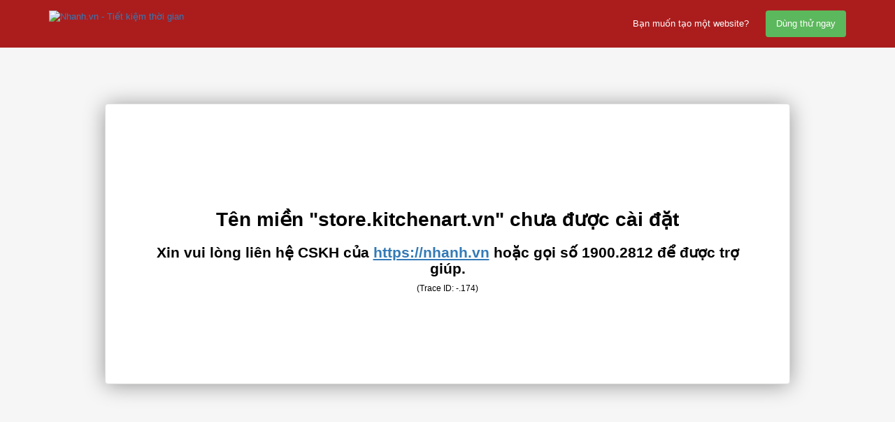

--- FILE ---
content_type: text/html; charset=UTF-8
request_url: http://store.kitchenart.vn/p109616/dung-cu-an-lay-vien-kem-hinh-tru-mau-xanh-cuisipro
body_size: 1631
content:
<title>Nhanh.vn</title><meta name="viewport" content="width&#x3D;device-width,&#x20;initial-scale&#x3D;1.0"><link href="&#x2F;css&#x2F;bootstrap&#x2F;bootstrap-3.3.5.min.css" media="screen" rel="stylesheet" type="text&#x2F;css"><script  src="&#x2F;js&#x2F;jquery&#x2F;1.9.1.min.js"></script>
<script  src="&#x2F;js&#x2F;bootstrap&#x2F;bootstrap-3.3.5.min.js"></script><style type="text/css">
    body {
        font-size: 13px;
        color: #000;
        background: #f6f6f6;
    }
    .blockRight span{
        display: block;
        text-align: right;
        color: #fff;
    }
    .blockRight span a{
        display: inline-block;
        margin-left: 20px;
        padding: 10px 15px;
        color: #fff;
        border-radius: 4px;
    }
    .blockRight span a:hover{
        text-decoration: none;
    }
    .blockHeader{
        float: left;
        width: 100%;
        padding: 15px 0;
        background: #ab1d1d;
    }
    .blockLeft a{
        display: block;
        text-align: left;
    }
    .contentReport{
        background: #fff;
        padding: 130px 50px;
        line-height: normal;
        margin: 80px;
        border-radius: 4px;
        border: 1px solid #dededd;
        text-align: center;
        -webkit-box-shadow: 0px 2px 31px -1px rgba(0,0,0,0.41);
        -moz-box-shadow: 0px 2px 31px -1px rgba(0,0,0,0.41);
        box-shadow: 0px 2px 31px -1px rgba(0,0,0,0.41);
    }
    .contentReport h1{
        font-size: 28px;
        font-weight: bold;
    }
    .contentReport h2{
        font-size: 21px;
        font-weight: bold;
    }
    .contentReport h1 i{
        color: #d73436;
        opacity: 0.4;
    }
    @media screen and (max-width: 768px){
        .blockLeft a, .blockRight span{
            text-align: center;
            margin: 0 0 15px 0;
        }
        .contentReport{
            margin: 100px 0;
            padding: 50px;
        }
    }
    @media screen and (max-width: 480px){
        .blockRight span a{
            display: block;
            width: 50%;
            margin: 10px auto;
        }
        .contentReport{
            margin: 80px 0;
            padding: 10px;
        }
        .contentReport h1{
            font-size: 19px;
            line-height: 25px;
        }
        .contentReport h2{
            font-size: 14px;
            line-height: 25px;
        }
    }
    @media screen and (max-width: 320px){
        .contentReport h1{
            font-size: 15px;
            line-height: 20px;
        }
    }
</style>
<div class="blockReport">
    <div class="blockHeader">
        <div class="container">
            <div class="row">
                <div class="col-lg-6 col-md-6 col-xs-12 col-sm-12 blockLeft">
                    <a href="https://nhanh.vn" target="_blank">
                        <img alt="Nhanh.vn - Tiết kiệm thời gian" src="https://nhanh.vn/img/logo/nhanh_white.png">
                    </a>
                </div>
                <div class="col-lg-6 col-md-6 col-xs-12 col-sm-12 blockRight">
                    <span>Bạn muốn tạo một website?  <a href="https://nhanh.vn/dang-ky-nhanh" class="btn-success">Dùng thử ngay</a></span>
                </div>
            </div>
        </div>
    </div>
    <div class="blockBody">
        <div class="container">
            <div class="row">
                <div class="col-lg-12 col-md-12 col-sm-12 col-xs-12">
                    <div class="contentReport">
                        <h1>Tên miền "store.kitchenart.vn" chưa được cài đặt</h1>
                        <h2>Xin vui lòng liên hệ CSKH của <a href='https://nhanh.vn' style="text-decoration: underline;">https://nhanh.vn</a> hoặc gọi số 1900.2812 để được trợ giúp.</h2>
                        <div style='font-size:0.9em'>(Trace ID: -.174)</div>
                    </div>
                </div>
            </div>
        </div>
    </div>
</div>

<script defer src="https://static.cloudflareinsights.com/beacon.min.js/vcd15cbe7772f49c399c6a5babf22c1241717689176015" integrity="sha512-ZpsOmlRQV6y907TI0dKBHq9Md29nnaEIPlkf84rnaERnq6zvWvPUqr2ft8M1aS28oN72PdrCzSjY4U6VaAw1EQ==" data-cf-beacon='{"version":"2024.11.0","token":"56bcf879697a4a90935c36ac9e9640ea","r":1,"server_timing":{"name":{"cfCacheStatus":true,"cfEdge":true,"cfExtPri":true,"cfL4":true,"cfOrigin":true,"cfSpeedBrain":true},"location_startswith":null}}' crossorigin="anonymous"></script>
